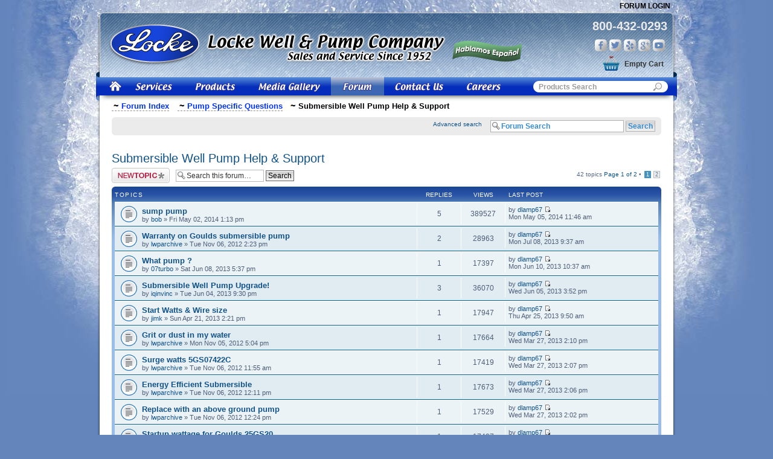

--- FILE ---
content_type: text/html; charset=UTF-8
request_url: https://www.lockewell.com/forum/viewforum.php?f=24
body_size: 44085
content:

<!DOCTYPE html PUBLIC "-//W3C//DTD XHTML 1.0 Strict//EN" "http://www.w3.org/TR/xhtml1/DTD/xhtml1-strict.dtd">
 
<html xmlns="http://www.w3.org/1999/xhtml" dir="ltr" lang="en-gb" xml:lang="en-gb">
<head>
<meta http-equiv="content-type" content="text/html; charset=UTF-8" />
<meta http-equiv="content-style-type" content="text/css" />
<meta http-equiv="content-language" content="en-gb" />
<meta http-equiv="imagetoolbar" content="no" />
<meta name="resource-type" content="document" />
<meta name="distribution" content="global" />
<meta name="robots" content="index, follow" />


<title>Submersible Well Pump Help &amp; Support Forum : Locke Well &amp; Pump Company</title>
<meta name="description" content="Submersible Well Pump Help &amp; Support - Support forum for submersible pump operations, specifications, and their parts." />








<script type="text/javascript">
// <![CDATA[
	var jump_page = 'Enter the page number you wish to go to:';
	var on_page = '1';
	var per_page = '25';
	var base_url = './viewforum.php?f=24&amp;sid=5bcf9ed9601a8d6e2d0f4b8112f13eb6';
	var style_cookie = 'phpBBstyle';
	var style_cookie_settings = '; path=/; domain=lockewell.com';
	var onload_functions = new Array();
	var onunload_functions = new Array();

	

	/**
	* Find a member
	*/
	function find_username(url)
	{
		popup(url, 760, 570, '_usersearch');
		return false;
	}

	/**
	* New function for handling multiple calls to window.onload and window.unload by pentapenguin
	*/
	window.onload = function()
	{
		for (var i = 0; i < onload_functions.length; i++)
		{
			eval(onload_functions[i]);
		}
	};

	window.onunload = function()
	{
		for (var i = 0; i < onunload_functions.length; i++)
		{
			eval(onunload_functions[i]);
		}
	};

// ]]>
</script>
<script type="text/javascript" src="./styles/prosilver/template/styleswitcher.js"></script>
<script type="text/javascript" src="./styles/prosilver/template/forum_fn.js"></script>


<link rel="stylesheet" type="text/css" href="/includes/templates/locke/css/stylesheet_navigation.css" />

<link href="./styles/prosilver/theme/print.css" rel="stylesheet" type="text/css" media="print" title="printonly" />
<link href="./style.php?id=3&amp;lang=en&amp;sid=5bcf9ed9601a8d6e2d0f4b8112f13eb6" rel="stylesheet" type="text/css" media="screen, projection" />

<link href="./styles/prosilver/theme/normal.css" rel="stylesheet" type="text/css" title="A" />
<link href="./styles/prosilver/theme/medium.css" rel="alternate stylesheet" type="text/css" title="A+" />
<link href="./styles/prosilver/theme/large.css" rel="alternate stylesheet" type="text/css" title="A++" />


</head>



<body id="phpbb" class="section-viewforum ltr">

   
<!-- Google tag (gtag.js) -->
<script async src="https://www.googletagmanager.com/gtag/js?id=G-R5YWL3RG6W"></script>
<script>
  window.dataLayer = window.dataLayer || [];
  function gtag(){dataLayer.push(arguments);}
  gtag('js', new Date());
	
  gtag('config', 'UA-4880258-3');
  gtag('config', 'AW-1062751729'); 
  gtag('config', 'G-R5YWL3RG6W');
</script>




<div id="headerWrapper">

<div id="topNav">
<ul><li></li>
<!--<li class="icon-faq"><a href="./faq.php?sid=5bcf9ed9601a8d6e2d0f4b8112f13eb6" title="Frequently Asked Questions">FAQ</a></li>-->
                        
    <li><a href="./ucp.php?mode=login&amp;sid=5bcf9ed9601a8d6e2d0f4b8112f13eb6" title="Forum Login" accesskey="x">Forum Login</a></li>
    
</ul>
</div>

<div id="logoWrapper">
    <div id="logo"><a href="https://www.lockewell.com/"><img src="/includes/templates/locke/images/logo.png" alt="Locke Well &amp; Pump" title=" Locke Well &amp; Pump" /></a>    
    </div>
    <div id="espanol"></div>
    <div id="header-right">
    	<a class="phone" href="tel:8004320293">800-432-0293</a>
        <div id="social">
            <a href="https://www.facebook.com/lockewell" target="_blank" class="fb">Facebook</a>
            <a href="http://twitter.com/lockewell" target="_blank" class="tw">Twitter</a>
            <a href="http://www.yelp.com/biz/locke-well-and-pump-company-orlando" target="_blank" class="yp">Yelp</a>
            <a href="https://plus.google.com/107861280692634991797/about" target="_blank" class="gp">Google Plus</a>
            <a href="http://www.youtube.com/lockewell" target="_blank" class="yt">You Tube</a>
        </div>
    	<br />
        

    
    
            
              <div id="cart-top">Empty&nbsp;Cart</div>	
            
            
 
  
    </div>
  


</div>

<div id="navigation">
<ul>
	<li><a href="https://www.lockewell.com" class="home">&nbsp;</a></li>
 	<li><a href="https://www.lockewell.com/index.php?main_page=pump_service" class="services">&nbsp;</a></li>
    <li><a href="https://www.lockewell.com/index.php?main_page=index&amp;cPath=1" class="products">&nbsp;</a></li>
    <li><a href="https://www.lockewell.com/index.php?main_page=media_gallery" class="gallery">&nbsp;</a></li>
    <li><a href="https://www.lockewell.com/forum/" class="aforum">&nbsp;</a></li>
    <li><a href="https://www.lockewell.com/index.php?main_page=contact_us" class="contact">&nbsp;</a></li>
    <!--<li><a href="https://www.lockewell.com/index.php?main_page=links" class="links">&nbsp;</a></li>-->
    <li><a href="https://www.lockewell.com/index.php?main_page=careers" class="careers">&nbsp;</a></li>
    
</ul>
<div class="search"><form action="https://www.lockewell.com/index.php?main_page=advanced_search_result" method="get"><fieldset><input type="hidden" name="main_page" value="advanced_search_result" /><input type="hidden" name="search_in_description" value="1" /><input type="text" name="keyword" class="box" size="6" maxlength="40" value="Products Search" onfocus="if (this.value == 'Products Search') this.value = '';" onblur="if (this.value == '') this.value = 'Products Search';" /><input type="image" src="../includes/templates/locke/images/nav-form-btn.gif" class="box-btn" value="Search" /></fieldset></form></div>

</div>
<div id="nav-shadow"></div>
</div>

<div id="bodyShadow">

<div id="wrap">
	<a id="top" name="top" accesskey="t"></a>
	            
           

		
			<div id="search-box" style="display:none;">
				<form action="./search.php?sid=5bcf9ed9601a8d6e2d0f4b8112f13eb6" method="get" id="search">
				<fieldset>
					<input name="keywords" id="keywords" type="text" maxlength="128" title="Search for keywords" class="inputbox search" value="Forum Search" onclick="if(this.value=='Forum Search')this.value='';" onblur="if(this.value=='')this.value='Forum Search';" />
					<input class="button2" value="Search" type="submit" /><br />
					<a href="./search.php?sid=5bcf9ed9601a8d6e2d0f4b8112f13eb6" title="View the advanced search options">Advanced search</a> <input type="hidden" name="sid" value="5bcf9ed9601a8d6e2d0f4b8112f13eb6" />

				</fieldset>
				</form>
			</div>
		


	
	<div id="page-body">
    <a id="start_here" name="start_here"></a>
     <ul class="BreadCrumbs">
     
                    <li><a  href="https://www.lockewell.com/forum/" accesskey="h"><span>Forum Index</span></a> <a href="./viewforum.php?f=5&amp;sid=5bcf9ed9601a8d6e2d0f4b8112f13eb6"><span>Pump Specific Questions</span></a><a class="current" href="./viewforum.php?f=24&amp;sid=5bcf9ed9601a8d6e2d0f4b8112f13eb6"><span>Submersible Well Pump Help &amp; Support</span></a></li>
      </ul>
      
    <ul class="linklist navlinks"><li></li>
                    <!--<li class="rightside"><a href="#" onclick="fontsizeup(); return false;" onkeypress="return fontsizeup(event);" class="fontsize" title="Change font size">Change font size</a></li>-->
    
                    
                </ul>
            <br />
    
    
    
    
        <div class="navbar">
        
        
                <div class="inner"><span class="corners-top"><span></span></span>
    
               
    
                
    
                <ul class="linklist rightside">
                <!--<li class="icon-search"><a href="./search.php?sid=5bcf9ed9601a8d6e2d0f4b8112f13eb6" title="View the advanced search options">Search</a></li>-->
                <li class="search-adv"><a href="./search.php?sid=5bcf9ed9601a8d6e2d0f4b8112f13eb6" title="View the advanced search options">Advanced search</a>&nbsp;&nbsp;&nbsp;</li>
                <li id="search-box">                
				<form action="./search.php?sid=5bcf9ed9601a8d6e2d0f4b8112f13eb6" method="get" id="search">
				<fieldset>
					<input name="keywords" id="keywords" type="text" maxlength="128" title="Search for keywords" class="inputbox search" value="Forum Search" onclick="if(this.value=='Forum Search')this.value='';" onblur="if(this.value=='')this.value='Forum Search';" />
					<input class="button2" value="Search" type="submit" />
					 <input type="hidden" name="sid" value="5bcf9ed9601a8d6e2d0f4b8112f13eb6" />

				</fieldset>
				</form>
			</li>
            
                    
                </ul>
    
                              
                 
                <span class="corners-bottom"><span></span></span>
                </div>
            </div>
            <br />
          
           
		
<h2><a href="./viewforum.php?f=24&amp;sid=5bcf9ed9601a8d6e2d0f4b8112f13eb6">Submersible Well Pump Help &amp; Support</a></h2>


	
		<div class="pagination">
        	42 topics <a href="#" onclick="jumpto(); return false;" title="Click to jump to page…">Page <strong>1</strong> of <strong>2</strong></a> &bull; <span><strong>1</strong><span class="page-sep">, </span><a href="./viewforum.php?f=24&amp;sid=5bcf9ed9601a8d6e2d0f4b8112f13eb6&amp;start=25">2</a></span>
		</div>
	
<div>
	<!-- NOTE: remove the style="display: none" when you want to have the forum description on the forum body --><div style="display: none !important;">Support forum for submersible pump operations, specifications, and their parts.<br /></div>
</div>

	<div class="topic-actions" >

	
		<div class="buttons">
			<div class="post-icon" title="Post a new topic"><a href="./posting.php?mode=post&amp;f=24&amp;sid=5bcf9ed9601a8d6e2d0f4b8112f13eb6"><span></span>Post a new topic</a></div>
		</div>
	
		<div class="search-box">
			<form method="get" id="forum-search" action="./search.php?sid=5bcf9ed9601a8d6e2d0f4b8112f13eb6">
			<fieldset>
				<input class="inputbox search tiny" type="text" name="keywords" id="search_keywords" size="20" value="Search this forum…" onclick="if (this.value == 'Search this forum…') this.value = '';" onblur="if (this.value == '') this.value = 'Search this forum…';" />
				<input class="button2" type="submit" value="Search" />
				<input type="hidden" name="fid[0]" value="24" />
<input type="hidden" name="sid" value="5bcf9ed9601a8d6e2d0f4b8112f13eb6" />

			</fieldset>
			</form>
		</div>
	
    
     <div style="float:right; padding-top:5px;">
        
        <ul class="linklist"><li></li>
                    
        </ul>
        </div>

	</div>

		<div class="forumbg">
		<div class="inner"><span class="corners-top"><span></span></span>
		<ul class="topiclist">
			<li class="header">
				<dl class="icon">
					<dt>Topics</dt>
					<dd class="posts">Replies</dd>
					<dd class="views">Views</dd>
					<dd class="lastpost"><span>Last post</span></dd>
				</dl>
			</li>
		</ul>
		<ul class="topiclist topics">
	

		<li class="row bg1">
			<dl class="icon" style="background-image: url(./styles/prosilver/imageset/topic_read.gif); background-repeat: no-repeat;">
				<dt title="No unread posts"><a href="./viewtopic.php?f=24&amp;t=438&amp;sid=5bcf9ed9601a8d6e2d0f4b8112f13eb6" class="topictitle">sump pump</a>
					<br />
					by <a href="./memberlist.php?mode=viewprofile&amp;u=139&amp;sid=5bcf9ed9601a8d6e2d0f4b8112f13eb6">bob</a> &raquo; Fri May 02, 2014 1:13 pm
				</dt>
				<dd class="posts">5 <dfn>Replies</dfn></dd>
				<dd class="views">389527 <dfn>Views</dfn></dd>
				<dd class="lastpost"><span><dfn>Last post </dfn>by <a href="./memberlist.php?mode=viewprofile&amp;u=55&amp;sid=5bcf9ed9601a8d6e2d0f4b8112f13eb6">dlamp67</a>
					<a href="./viewtopic.php?f=24&amp;t=438&amp;p=873&amp;sid=5bcf9ed9601a8d6e2d0f4b8112f13eb6#p873"><img src="./styles/prosilver/imageset/icon_topic_latest.gif" width="11" height="9" alt="View the latest post" title="View the latest post" /></a> <br />Mon May 05, 2014 11:46 am</span>
				</dd>
			</dl>
		</li>

	

		<li class="row bg2">
			<dl class="icon" style="background-image: url(./styles/prosilver/imageset/topic_read.gif); background-repeat: no-repeat;">
				<dt title="No unread posts"><a href="./viewtopic.php?f=24&amp;t=95&amp;sid=5bcf9ed9601a8d6e2d0f4b8112f13eb6" class="topictitle">Warranty on Goulds submersible pump</a>
					<br />
					by <a href="./memberlist.php?mode=viewprofile&amp;u=90&amp;sid=5bcf9ed9601a8d6e2d0f4b8112f13eb6">lwparchive</a> &raquo; Tue Nov 06, 2012 2:23 pm
				</dt>
				<dd class="posts">2 <dfn>Replies</dfn></dd>
				<dd class="views">28963 <dfn>Views</dfn></dd>
				<dd class="lastpost"><span><dfn>Last post </dfn>by <a href="./memberlist.php?mode=viewprofile&amp;u=55&amp;sid=5bcf9ed9601a8d6e2d0f4b8112f13eb6">dlamp67</a>
					<a href="./viewtopic.php?f=24&amp;t=95&amp;p=828&amp;sid=5bcf9ed9601a8d6e2d0f4b8112f13eb6#p828"><img src="./styles/prosilver/imageset/icon_topic_latest.gif" width="11" height="9" alt="View the latest post" title="View the latest post" /></a> <br />Mon Jul 08, 2013 9:37 am</span>
				</dd>
			</dl>
		</li>

	

		<li class="row bg1">
			<dl class="icon" style="background-image: url(./styles/prosilver/imageset/topic_read.gif); background-repeat: no-repeat;">
				<dt title="No unread posts"><a href="./viewtopic.php?f=24&amp;t=432&amp;sid=5bcf9ed9601a8d6e2d0f4b8112f13eb6" class="topictitle">What pump ?</a>
					<br />
					by <a href="./memberlist.php?mode=viewprofile&amp;u=107&amp;sid=5bcf9ed9601a8d6e2d0f4b8112f13eb6">07turbo</a> &raquo; Sat Jun 08, 2013 5:37 pm
				</dt>
				<dd class="posts">1 <dfn>Replies</dfn></dd>
				<dd class="views">17397 <dfn>Views</dfn></dd>
				<dd class="lastpost"><span><dfn>Last post </dfn>by <a href="./memberlist.php?mode=viewprofile&amp;u=55&amp;sid=5bcf9ed9601a8d6e2d0f4b8112f13eb6">dlamp67</a>
					<a href="./viewtopic.php?f=24&amp;t=432&amp;p=826&amp;sid=5bcf9ed9601a8d6e2d0f4b8112f13eb6#p826"><img src="./styles/prosilver/imageset/icon_topic_latest.gif" width="11" height="9" alt="View the latest post" title="View the latest post" /></a> <br />Mon Jun 10, 2013 10:37 am</span>
				</dd>
			</dl>
		</li>

	

		<li class="row bg2">
			<dl class="icon" style="background-image: url(./styles/prosilver/imageset/topic_read.gif); background-repeat: no-repeat;">
				<dt title="No unread posts"><a href="./viewtopic.php?f=24&amp;t=431&amp;sid=5bcf9ed9601a8d6e2d0f4b8112f13eb6" class="topictitle">Submersible Well Pump Upgrade!</a>
					<br />
					by <a href="./memberlist.php?mode=viewprofile&amp;u=105&amp;sid=5bcf9ed9601a8d6e2d0f4b8112f13eb6">iqinvinc</a> &raquo; Tue Jun 04, 2013 9:30 pm
				</dt>
				<dd class="posts">3 <dfn>Replies</dfn></dd>
				<dd class="views">36070 <dfn>Views</dfn></dd>
				<dd class="lastpost"><span><dfn>Last post </dfn>by <a href="./memberlist.php?mode=viewprofile&amp;u=55&amp;sid=5bcf9ed9601a8d6e2d0f4b8112f13eb6">dlamp67</a>
					<a href="./viewtopic.php?f=24&amp;t=431&amp;p=824&amp;sid=5bcf9ed9601a8d6e2d0f4b8112f13eb6#p824"><img src="./styles/prosilver/imageset/icon_topic_latest.gif" width="11" height="9" alt="View the latest post" title="View the latest post" /></a> <br />Wed Jun 05, 2013 3:52 pm</span>
				</dd>
			</dl>
		</li>

	

		<li class="row bg1">
			<dl class="icon" style="background-image: url(./styles/prosilver/imageset/topic_read.gif); background-repeat: no-repeat;">
				<dt title="No unread posts"><a href="./viewtopic.php?f=24&amp;t=426&amp;sid=5bcf9ed9601a8d6e2d0f4b8112f13eb6" class="topictitle">Start Watts &amp; Wire size</a>
					<br />
					by <a href="./memberlist.php?mode=viewprofile&amp;u=98&amp;sid=5bcf9ed9601a8d6e2d0f4b8112f13eb6">jimk</a> &raquo; Sun Apr 21, 2013 2:21 pm
				</dt>
				<dd class="posts">1 <dfn>Replies</dfn></dd>
				<dd class="views">17947 <dfn>Views</dfn></dd>
				<dd class="lastpost"><span><dfn>Last post </dfn>by <a href="./memberlist.php?mode=viewprofile&amp;u=55&amp;sid=5bcf9ed9601a8d6e2d0f4b8112f13eb6">dlamp67</a>
					<a href="./viewtopic.php?f=24&amp;t=426&amp;p=806&amp;sid=5bcf9ed9601a8d6e2d0f4b8112f13eb6#p806"><img src="./styles/prosilver/imageset/icon_topic_latest.gif" width="11" height="9" alt="View the latest post" title="View the latest post" /></a> <br />Thu Apr 25, 2013 9:50 am</span>
				</dd>
			</dl>
		</li>

	

		<li class="row bg2">
			<dl class="icon" style="background-image: url(./styles/prosilver/imageset/topic_read.gif); background-repeat: no-repeat;">
				<dt title="No unread posts"><a href="./viewtopic.php?f=24&amp;t=32&amp;sid=5bcf9ed9601a8d6e2d0f4b8112f13eb6" class="topictitle">Grit or dust in my water</a>
					<br />
					by <a href="./memberlist.php?mode=viewprofile&amp;u=90&amp;sid=5bcf9ed9601a8d6e2d0f4b8112f13eb6">lwparchive</a> &raquo; Mon Nov 05, 2012 5:04 pm
				</dt>
				<dd class="posts">1 <dfn>Replies</dfn></dd>
				<dd class="views">17664 <dfn>Views</dfn></dd>
				<dd class="lastpost"><span><dfn>Last post </dfn>by <a href="./memberlist.php?mode=viewprofile&amp;u=55&amp;sid=5bcf9ed9601a8d6e2d0f4b8112f13eb6">dlamp67</a>
					<a href="./viewtopic.php?f=24&amp;t=32&amp;p=666&amp;sid=5bcf9ed9601a8d6e2d0f4b8112f13eb6#p666"><img src="./styles/prosilver/imageset/icon_topic_latest.gif" width="11" height="9" alt="View the latest post" title="View the latest post" /></a> <br />Wed Mar 27, 2013 2:10 pm</span>
				</dd>
			</dl>
		</li>

	

		<li class="row bg1">
			<dl class="icon" style="background-image: url(./styles/prosilver/imageset/topic_read.gif); background-repeat: no-repeat;">
				<dt title="No unread posts"><a href="./viewtopic.php?f=24&amp;t=73&amp;sid=5bcf9ed9601a8d6e2d0f4b8112f13eb6" class="topictitle">Surge watts 5GS07422C</a>
					<br />
					by <a href="./memberlist.php?mode=viewprofile&amp;u=90&amp;sid=5bcf9ed9601a8d6e2d0f4b8112f13eb6">lwparchive</a> &raquo; Tue Nov 06, 2012 11:55 am
				</dt>
				<dd class="posts">1 <dfn>Replies</dfn></dd>
				<dd class="views">17419 <dfn>Views</dfn></dd>
				<dd class="lastpost"><span><dfn>Last post </dfn>by <a href="./memberlist.php?mode=viewprofile&amp;u=55&amp;sid=5bcf9ed9601a8d6e2d0f4b8112f13eb6">dlamp67</a>
					<a href="./viewtopic.php?f=24&amp;t=73&amp;p=665&amp;sid=5bcf9ed9601a8d6e2d0f4b8112f13eb6#p665"><img src="./styles/prosilver/imageset/icon_topic_latest.gif" width="11" height="9" alt="View the latest post" title="View the latest post" /></a> <br />Wed Mar 27, 2013 2:07 pm</span>
				</dd>
			</dl>
		</li>

	

		<li class="row bg2">
			<dl class="icon" style="background-image: url(./styles/prosilver/imageset/topic_read.gif); background-repeat: no-repeat;">
				<dt title="No unread posts"><a href="./viewtopic.php?f=24&amp;t=83&amp;sid=5bcf9ed9601a8d6e2d0f4b8112f13eb6" class="topictitle">Energy Efficient Submersible</a>
					<br />
					by <a href="./memberlist.php?mode=viewprofile&amp;u=90&amp;sid=5bcf9ed9601a8d6e2d0f4b8112f13eb6">lwparchive</a> &raquo; Tue Nov 06, 2012 12:11 pm
				</dt>
				<dd class="posts">1 <dfn>Replies</dfn></dd>
				<dd class="views">17673 <dfn>Views</dfn></dd>
				<dd class="lastpost"><span><dfn>Last post </dfn>by <a href="./memberlist.php?mode=viewprofile&amp;u=55&amp;sid=5bcf9ed9601a8d6e2d0f4b8112f13eb6">dlamp67</a>
					<a href="./viewtopic.php?f=24&amp;t=83&amp;p=664&amp;sid=5bcf9ed9601a8d6e2d0f4b8112f13eb6#p664"><img src="./styles/prosilver/imageset/icon_topic_latest.gif" width="11" height="9" alt="View the latest post" title="View the latest post" /></a> <br />Wed Mar 27, 2013 2:06 pm</span>
				</dd>
			</dl>
		</li>

	

		<li class="row bg1">
			<dl class="icon" style="background-image: url(./styles/prosilver/imageset/topic_read.gif); background-repeat: no-repeat;">
				<dt title="No unread posts"><a href="./viewtopic.php?f=24&amp;t=92&amp;sid=5bcf9ed9601a8d6e2d0f4b8112f13eb6" class="topictitle">Replace with an above ground pump</a>
					<br />
					by <a href="./memberlist.php?mode=viewprofile&amp;u=90&amp;sid=5bcf9ed9601a8d6e2d0f4b8112f13eb6">lwparchive</a> &raquo; Tue Nov 06, 2012 12:24 pm
				</dt>
				<dd class="posts">1 <dfn>Replies</dfn></dd>
				<dd class="views">17529 <dfn>Views</dfn></dd>
				<dd class="lastpost"><span><dfn>Last post </dfn>by <a href="./memberlist.php?mode=viewprofile&amp;u=55&amp;sid=5bcf9ed9601a8d6e2d0f4b8112f13eb6">dlamp67</a>
					<a href="./viewtopic.php?f=24&amp;t=92&amp;p=663&amp;sid=5bcf9ed9601a8d6e2d0f4b8112f13eb6#p663"><img src="./styles/prosilver/imageset/icon_topic_latest.gif" width="11" height="9" alt="View the latest post" title="View the latest post" /></a> <br />Wed Mar 27, 2013 2:02 pm</span>
				</dd>
			</dl>
		</li>

	

		<li class="row bg2">
			<dl class="icon" style="background-image: url(./styles/prosilver/imageset/topic_read.gif); background-repeat: no-repeat;">
				<dt title="No unread posts"><a href="./viewtopic.php?f=24&amp;t=93&amp;sid=5bcf9ed9601a8d6e2d0f4b8112f13eb6" class="topictitle">Startup wattage for Goulds 25GS20</a>
					<br />
					by <a href="./memberlist.php?mode=viewprofile&amp;u=90&amp;sid=5bcf9ed9601a8d6e2d0f4b8112f13eb6">lwparchive</a> &raquo; Tue Nov 06, 2012 2:18 pm
				</dt>
				<dd class="posts">1 <dfn>Replies</dfn></dd>
				<dd class="views">17497 <dfn>Views</dfn></dd>
				<dd class="lastpost"><span><dfn>Last post </dfn>by <a href="./memberlist.php?mode=viewprofile&amp;u=55&amp;sid=5bcf9ed9601a8d6e2d0f4b8112f13eb6">dlamp67</a>
					<a href="./viewtopic.php?f=24&amp;t=93&amp;p=662&amp;sid=5bcf9ed9601a8d6e2d0f4b8112f13eb6#p662"><img src="./styles/prosilver/imageset/icon_topic_latest.gif" width="11" height="9" alt="View the latest post" title="View the latest post" /></a> <br />Wed Mar 27, 2013 2:01 pm</span>
				</dd>
			</dl>
		</li>

	

		<li class="row bg1">
			<dl class="icon" style="background-image: url(./styles/prosilver/imageset/topic_read.gif); background-repeat: no-repeat;">
				<dt title="No unread posts"><a href="./viewtopic.php?f=24&amp;t=94&amp;sid=5bcf9ed9601a8d6e2d0f4b8112f13eb6" class="topictitle">Submersible pump for 2&quot; Well</a>
					<br />
					by <a href="./memberlist.php?mode=viewprofile&amp;u=90&amp;sid=5bcf9ed9601a8d6e2d0f4b8112f13eb6">lwparchive</a> &raquo; Tue Nov 06, 2012 2:20 pm
				</dt>
				<dd class="posts">1 <dfn>Replies</dfn></dd>
				<dd class="views">17330 <dfn>Views</dfn></dd>
				<dd class="lastpost"><span><dfn>Last post </dfn>by <a href="./memberlist.php?mode=viewprofile&amp;u=55&amp;sid=5bcf9ed9601a8d6e2d0f4b8112f13eb6">dlamp67</a>
					<a href="./viewtopic.php?f=24&amp;t=94&amp;p=661&amp;sid=5bcf9ed9601a8d6e2d0f4b8112f13eb6#p661"><img src="./styles/prosilver/imageset/icon_topic_latest.gif" width="11" height="9" alt="View the latest post" title="View the latest post" /></a> <br />Wed Mar 27, 2013 1:51 pm</span>
				</dd>
			</dl>
		</li>

	

		<li class="row bg2">
			<dl class="icon" style="background-image: url(./styles/prosilver/imageset/topic_read.gif); background-repeat: no-repeat;">
				<dt title="No unread posts"><a href="./viewtopic.php?f=24&amp;t=97&amp;sid=5bcf9ed9601a8d6e2d0f4b8112f13eb6" class="topictitle">Pressure switch for submersible</a>
					<br />
					by <a href="./memberlist.php?mode=viewprofile&amp;u=90&amp;sid=5bcf9ed9601a8d6e2d0f4b8112f13eb6">lwparchive</a> &raquo; Tue Nov 06, 2012 2:26 pm
				</dt>
				<dd class="posts">1 <dfn>Replies</dfn></dd>
				<dd class="views">17668 <dfn>Views</dfn></dd>
				<dd class="lastpost"><span><dfn>Last post </dfn>by <a href="./memberlist.php?mode=viewprofile&amp;u=55&amp;sid=5bcf9ed9601a8d6e2d0f4b8112f13eb6">dlamp67</a>
					<a href="./viewtopic.php?f=24&amp;t=97&amp;p=659&amp;sid=5bcf9ed9601a8d6e2d0f4b8112f13eb6#p659"><img src="./styles/prosilver/imageset/icon_topic_latest.gif" width="11" height="9" alt="View the latest post" title="View the latest post" /></a> <br />Wed Mar 27, 2013 1:49 pm</span>
				</dd>
			</dl>
		</li>

	

		<li class="row bg1">
			<dl class="icon" style="background-image: url(./styles/prosilver/imageset/topic_read.gif); background-repeat: no-repeat;">
				<dt title="No unread posts"><a href="./viewtopic.php?f=24&amp;t=102&amp;sid=5bcf9ed9601a8d6e2d0f4b8112f13eb6" class="topictitle">12 volt submersible pump</a>
					<br />
					by <a href="./memberlist.php?mode=viewprofile&amp;u=90&amp;sid=5bcf9ed9601a8d6e2d0f4b8112f13eb6">lwparchive</a> &raquo; Tue Nov 06, 2012 2:37 pm
				</dt>
				<dd class="posts">1 <dfn>Replies</dfn></dd>
				<dd class="views">17380 <dfn>Views</dfn></dd>
				<dd class="lastpost"><span><dfn>Last post </dfn>by <a href="./memberlist.php?mode=viewprofile&amp;u=55&amp;sid=5bcf9ed9601a8d6e2d0f4b8112f13eb6">dlamp67</a>
					<a href="./viewtopic.php?f=24&amp;t=102&amp;p=658&amp;sid=5bcf9ed9601a8d6e2d0f4b8112f13eb6#p658"><img src="./styles/prosilver/imageset/icon_topic_latest.gif" width="11" height="9" alt="View the latest post" title="View the latest post" /></a> <br />Wed Mar 27, 2013 1:45 pm</span>
				</dd>
			</dl>
		</li>

	

		<li class="row bg2">
			<dl class="icon" style="background-image: url(./styles/prosilver/imageset/topic_read.gif); background-repeat: no-repeat;">
				<dt title="No unread posts"><a href="./viewtopic.php?f=24&amp;t=119&amp;sid=5bcf9ed9601a8d6e2d0f4b8112f13eb6" class="topictitle">Replaing a 3/4 HP for irrigation</a>
					<br />
					by <a href="./memberlist.php?mode=viewprofile&amp;u=90&amp;sid=5bcf9ed9601a8d6e2d0f4b8112f13eb6">lwparchive</a> &raquo; Tue Nov 06, 2012 2:57 pm
				</dt>
				<dd class="posts">1 <dfn>Replies</dfn></dd>
				<dd class="views">16825 <dfn>Views</dfn></dd>
				<dd class="lastpost"><span><dfn>Last post </dfn>by <a href="./memberlist.php?mode=viewprofile&amp;u=55&amp;sid=5bcf9ed9601a8d6e2d0f4b8112f13eb6">dlamp67</a>
					<a href="./viewtopic.php?f=24&amp;t=119&amp;p=657&amp;sid=5bcf9ed9601a8d6e2d0f4b8112f13eb6#p657"><img src="./styles/prosilver/imageset/icon_topic_latest.gif" width="11" height="9" alt="View the latest post" title="View the latest post" /></a> <br />Wed Mar 27, 2013 1:44 pm</span>
				</dd>
			</dl>
		</li>

	

		<li class="row bg1">
			<dl class="icon" style="background-image: url(./styles/prosilver/imageset/topic_read.gif); background-repeat: no-repeat;">
				<dt title="No unread posts"><a href="./viewtopic.php?f=24&amp;t=121&amp;sid=5bcf9ed9601a8d6e2d0f4b8112f13eb6" class="topictitle">Use a submersible in a 3&quot; well</a>
					<br />
					by <a href="./memberlist.php?mode=viewprofile&amp;u=90&amp;sid=5bcf9ed9601a8d6e2d0f4b8112f13eb6">lwparchive</a> &raquo; Tue Nov 06, 2012 2:59 pm
				</dt>
				<dd class="posts">1 <dfn>Replies</dfn></dd>
				<dd class="views">17314 <dfn>Views</dfn></dd>
				<dd class="lastpost"><span><dfn>Last post </dfn>by <a href="./memberlist.php?mode=viewprofile&amp;u=55&amp;sid=5bcf9ed9601a8d6e2d0f4b8112f13eb6">dlamp67</a>
					<a href="./viewtopic.php?f=24&amp;t=121&amp;p=656&amp;sid=5bcf9ed9601a8d6e2d0f4b8112f13eb6#p656"><img src="./styles/prosilver/imageset/icon_topic_latest.gif" width="11" height="9" alt="View the latest post" title="View the latest post" /></a> <br />Wed Mar 27, 2013 1:42 pm</span>
				</dd>
			</dl>
		</li>

	

		<li class="row bg2">
			<dl class="icon" style="background-image: url(./styles/prosilver/imageset/topic_read.gif); background-repeat: no-repeat;">
				<dt title="No unread posts"><a href="./viewtopic.php?f=24&amp;t=122&amp;sid=5bcf9ed9601a8d6e2d0f4b8112f13eb6" class="topictitle">Direct replacement for an older submersible</a>
					<br />
					by <a href="./memberlist.php?mode=viewprofile&amp;u=90&amp;sid=5bcf9ed9601a8d6e2d0f4b8112f13eb6">lwparchive</a> &raquo; Tue Nov 06, 2012 3:00 pm
				</dt>
				<dd class="posts">1 <dfn>Replies</dfn></dd>
				<dd class="views">18188 <dfn>Views</dfn></dd>
				<dd class="lastpost"><span><dfn>Last post </dfn>by <a href="./memberlist.php?mode=viewprofile&amp;u=55&amp;sid=5bcf9ed9601a8d6e2d0f4b8112f13eb6">dlamp67</a>
					<a href="./viewtopic.php?f=24&amp;t=122&amp;p=655&amp;sid=5bcf9ed9601a8d6e2d0f4b8112f13eb6#p655"><img src="./styles/prosilver/imageset/icon_topic_latest.gif" width="11" height="9" alt="View the latest post" title="View the latest post" /></a> <br />Wed Mar 27, 2013 1:41 pm</span>
				</dd>
			</dl>
		</li>

	

		<li class="row bg1">
			<dl class="icon" style="background-image: url(./styles/prosilver/imageset/topic_read.gif); background-repeat: no-repeat;">
				<dt title="No unread posts"><a href="./viewtopic.php?f=24&amp;t=124&amp;sid=5bcf9ed9601a8d6e2d0f4b8112f13eb6" class="topictitle">Replacing a 7GS15422C</a>
					<br />
					by <a href="./memberlist.php?mode=viewprofile&amp;u=90&amp;sid=5bcf9ed9601a8d6e2d0f4b8112f13eb6">lwparchive</a> &raquo; Tue Nov 06, 2012 3:01 pm
				</dt>
				<dd class="posts">1 <dfn>Replies</dfn></dd>
				<dd class="views">17046 <dfn>Views</dfn></dd>
				<dd class="lastpost"><span><dfn>Last post </dfn>by <a href="./memberlist.php?mode=viewprofile&amp;u=55&amp;sid=5bcf9ed9601a8d6e2d0f4b8112f13eb6">dlamp67</a>
					<a href="./viewtopic.php?f=24&amp;t=124&amp;p=654&amp;sid=5bcf9ed9601a8d6e2d0f4b8112f13eb6#p654"><img src="./styles/prosilver/imageset/icon_topic_latest.gif" width="11" height="9" alt="View the latest post" title="View the latest post" /></a> <br />Wed Mar 27, 2013 1:40 pm</span>
				</dd>
			</dl>
		</li>

	

		<li class="row bg2">
			<dl class="icon" style="background-image: url(./styles/prosilver/imageset/topic_read.gif); background-repeat: no-repeat;">
				<dt title="No unread posts"><a href="./viewtopic.php?f=24&amp;t=125&amp;sid=5bcf9ed9601a8d6e2d0f4b8112f13eb6" class="topictitle">Low water shutoff</a>
					<br />
					by <a href="./memberlist.php?mode=viewprofile&amp;u=90&amp;sid=5bcf9ed9601a8d6e2d0f4b8112f13eb6">lwparchive</a> &raquo; Tue Nov 06, 2012 3:02 pm
				</dt>
				<dd class="posts">1 <dfn>Replies</dfn></dd>
				<dd class="views">17507 <dfn>Views</dfn></dd>
				<dd class="lastpost"><span><dfn>Last post </dfn>by <a href="./memberlist.php?mode=viewprofile&amp;u=55&amp;sid=5bcf9ed9601a8d6e2d0f4b8112f13eb6">dlamp67</a>
					<a href="./viewtopic.php?f=24&amp;t=125&amp;p=653&amp;sid=5bcf9ed9601a8d6e2d0f4b8112f13eb6#p653"><img src="./styles/prosilver/imageset/icon_topic_latest.gif" width="11" height="9" alt="View the latest post" title="View the latest post" /></a> <br />Wed Mar 27, 2013 12:18 pm</span>
				</dd>
			</dl>
		</li>

	

		<li class="row bg1">
			<dl class="icon" style="background-image: url(./styles/prosilver/imageset/topic_read.gif); background-repeat: no-repeat;">
				<dt title="No unread posts"><a href="./viewtopic.php?f=24&amp;t=128&amp;sid=5bcf9ed9601a8d6e2d0f4b8112f13eb6" class="topictitle">Wire size for Goulds 18GS</a>
					<br />
					by <a href="./memberlist.php?mode=viewprofile&amp;u=90&amp;sid=5bcf9ed9601a8d6e2d0f4b8112f13eb6">lwparchive</a> &raquo; Tue Nov 06, 2012 3:04 pm
				</dt>
				<dd class="posts">1 <dfn>Replies</dfn></dd>
				<dd class="views">17246 <dfn>Views</dfn></dd>
				<dd class="lastpost"><span><dfn>Last post </dfn>by <a href="./memberlist.php?mode=viewprofile&amp;u=55&amp;sid=5bcf9ed9601a8d6e2d0f4b8112f13eb6">dlamp67</a>
					<a href="./viewtopic.php?f=24&amp;t=128&amp;p=652&amp;sid=5bcf9ed9601a8d6e2d0f4b8112f13eb6#p652"><img src="./styles/prosilver/imageset/icon_topic_latest.gif" width="11" height="9" alt="View the latest post" title="View the latest post" /></a> <br />Wed Mar 27, 2013 12:17 pm</span>
				</dd>
			</dl>
		</li>

	

		<li class="row bg2">
			<dl class="icon" style="background-image: url(./styles/prosilver/imageset/topic_read.gif); background-repeat: no-repeat;">
				<dt title="No unread posts"><a href="./viewtopic.php?f=24&amp;t=150&amp;sid=5bcf9ed9601a8d6e2d0f4b8112f13eb6" class="topictitle">3&quot; Submersible</a>
					<br />
					by <a href="./memberlist.php?mode=viewprofile&amp;u=90&amp;sid=5bcf9ed9601a8d6e2d0f4b8112f13eb6">lwparchive</a> &raquo; Tue Nov 06, 2012 3:48 pm
				</dt>
				<dd class="posts">1 <dfn>Replies</dfn></dd>
				<dd class="views">17407 <dfn>Views</dfn></dd>
				<dd class="lastpost"><span><dfn>Last post </dfn>by <a href="./memberlist.php?mode=viewprofile&amp;u=55&amp;sid=5bcf9ed9601a8d6e2d0f4b8112f13eb6">dlamp67</a>
					<a href="./viewtopic.php?f=24&amp;t=150&amp;p=651&amp;sid=5bcf9ed9601a8d6e2d0f4b8112f13eb6#p651"><img src="./styles/prosilver/imageset/icon_topic_latest.gif" width="11" height="9" alt="View the latest post" title="View the latest post" /></a> <br />Wed Mar 27, 2013 12:16 pm</span>
				</dd>
			</dl>
		</li>

	

		<li class="row bg1">
			<dl class="icon" style="background-image: url(./styles/prosilver/imageset/topic_read.gif); background-repeat: no-repeat;">
				<dt title="No unread posts"><a href="./viewtopic.php?f=24&amp;t=151&amp;sid=5bcf9ed9601a8d6e2d0f4b8112f13eb6" class="topictitle">Franklin control box</a>
					<br />
					by <a href="./memberlist.php?mode=viewprofile&amp;u=90&amp;sid=5bcf9ed9601a8d6e2d0f4b8112f13eb6">lwparchive</a> &raquo; Tue Nov 06, 2012 3:49 pm
				</dt>
				<dd class="posts">1 <dfn>Replies</dfn></dd>
				<dd class="views">17393 <dfn>Views</dfn></dd>
				<dd class="lastpost"><span><dfn>Last post </dfn>by <a href="./memberlist.php?mode=viewprofile&amp;u=55&amp;sid=5bcf9ed9601a8d6e2d0f4b8112f13eb6">dlamp67</a>
					<a href="./viewtopic.php?f=24&amp;t=151&amp;p=650&amp;sid=5bcf9ed9601a8d6e2d0f4b8112f13eb6#p650"><img src="./styles/prosilver/imageset/icon_topic_latest.gif" width="11" height="9" alt="View the latest post" title="View the latest post" /></a> <br />Wed Mar 27, 2013 12:15 pm</span>
				</dd>
			</dl>
		</li>

	

		<li class="row bg2">
			<dl class="icon" style="background-image: url(./styles/prosilver/imageset/topic_read.gif); background-repeat: no-repeat;">
				<dt title="No unread posts"><a href="./viewtopic.php?f=24&amp;t=167&amp;sid=5bcf9ed9601a8d6e2d0f4b8112f13eb6" class="topictitle">3 phase vs 1 phase pump</a>
					<br />
					by <a href="./memberlist.php?mode=viewprofile&amp;u=90&amp;sid=5bcf9ed9601a8d6e2d0f4b8112f13eb6">lwparchive</a> &raquo; Tue Nov 06, 2012 4:15 pm
				</dt>
				<dd class="posts">1 <dfn>Replies</dfn></dd>
				<dd class="views">17910 <dfn>Views</dfn></dd>
				<dd class="lastpost"><span><dfn>Last post </dfn>by <a href="./memberlist.php?mode=viewprofile&amp;u=55&amp;sid=5bcf9ed9601a8d6e2d0f4b8112f13eb6">dlamp67</a>
					<a href="./viewtopic.php?f=24&amp;t=167&amp;p=649&amp;sid=5bcf9ed9601a8d6e2d0f4b8112f13eb6#p649"><img src="./styles/prosilver/imageset/icon_topic_latest.gif" width="11" height="9" alt="View the latest post" title="View the latest post" /></a> <br />Wed Mar 27, 2013 12:12 pm</span>
				</dd>
			</dl>
		</li>

	

		<li class="row bg1">
			<dl class="icon" style="background-image: url(./styles/prosilver/imageset/topic_read.gif); background-repeat: no-repeat;">
				<dt title="No unread posts"><a href="./viewtopic.php?f=24&amp;t=170&amp;sid=5bcf9ed9601a8d6e2d0f4b8112f13eb6" class="topictitle">Change to constant pressure</a>
					<br />
					by <a href="./memberlist.php?mode=viewprofile&amp;u=90&amp;sid=5bcf9ed9601a8d6e2d0f4b8112f13eb6">lwparchive</a> &raquo; Tue Nov 06, 2012 4:17 pm
				</dt>
				<dd class="posts">1 <dfn>Replies</dfn></dd>
				<dd class="views">19564 <dfn>Views</dfn></dd>
				<dd class="lastpost"><span><dfn>Last post </dfn>by <a href="./memberlist.php?mode=viewprofile&amp;u=55&amp;sid=5bcf9ed9601a8d6e2d0f4b8112f13eb6">dlamp67</a>
					<a href="./viewtopic.php?f=24&amp;t=170&amp;p=648&amp;sid=5bcf9ed9601a8d6e2d0f4b8112f13eb6#p648"><img src="./styles/prosilver/imageset/icon_topic_latest.gif" width="11" height="9" alt="View the latest post" title="View the latest post" /></a> <br />Wed Mar 27, 2013 12:10 pm</span>
				</dd>
			</dl>
		</li>

	

		<li class="row bg2">
			<dl class="icon" style="background-image: url(./styles/prosilver/imageset/topic_read.gif); background-repeat: no-repeat;">
				<dt title="No unread posts"><a href="./viewtopic.php?f=24&amp;t=184&amp;sid=5bcf9ed9601a8d6e2d0f4b8112f13eb6" class="topictitle">Pump turns off real quick</a>
					<br />
					by <a href="./memberlist.php?mode=viewprofile&amp;u=90&amp;sid=5bcf9ed9601a8d6e2d0f4b8112f13eb6">lwparchive</a> &raquo; Tue Nov 06, 2012 4:30 pm
				</dt>
				<dd class="posts">1 <dfn>Replies</dfn></dd>
				<dd class="views">17303 <dfn>Views</dfn></dd>
				<dd class="lastpost"><span><dfn>Last post </dfn>by <a href="./memberlist.php?mode=viewprofile&amp;u=55&amp;sid=5bcf9ed9601a8d6e2d0f4b8112f13eb6">dlamp67</a>
					<a href="./viewtopic.php?f=24&amp;t=184&amp;p=647&amp;sid=5bcf9ed9601a8d6e2d0f4b8112f13eb6#p647"><img src="./styles/prosilver/imageset/icon_topic_latest.gif" width="11" height="9" alt="View the latest post" title="View the latest post" /></a> <br />Wed Mar 27, 2013 12:05 pm</span>
				</dd>
			</dl>
		</li>

	

		<li class="row bg1">
			<dl class="icon" style="background-image: url(./styles/prosilver/imageset/topic_read.gif); background-repeat: no-repeat;">
				<dt title="No unread posts"><a href="./viewtopic.php?f=24&amp;t=185&amp;sid=5bcf9ed9601a8d6e2d0f4b8112f13eb6" class="topictitle">Starting amps for 1 1/2HP submersible</a>
					<br />
					by <a href="./memberlist.php?mode=viewprofile&amp;u=90&amp;sid=5bcf9ed9601a8d6e2d0f4b8112f13eb6">lwparchive</a> &raquo; Tue Nov 06, 2012 4:31 pm
				</dt>
				<dd class="posts">1 <dfn>Replies</dfn></dd>
				<dd class="views">14761 <dfn>Views</dfn></dd>
				<dd class="lastpost"><span><dfn>Last post </dfn>by <a href="./memberlist.php?mode=viewprofile&amp;u=55&amp;sid=5bcf9ed9601a8d6e2d0f4b8112f13eb6">dlamp67</a>
					<a href="./viewtopic.php?f=24&amp;t=185&amp;p=646&amp;sid=5bcf9ed9601a8d6e2d0f4b8112f13eb6#p646"><img src="./styles/prosilver/imageset/icon_topic_latest.gif" width="11" height="9" alt="View the latest post" title="View the latest post" /></a> <br />Wed Mar 27, 2013 12:04 pm</span>
				</dd>
			</dl>
		</li>

	
			</ul>
		<span class="corners-bottom"><span></span></span></div>
	</div>
	
	<form method="post" action="./viewforum.php?f=24&amp;sid=5bcf9ed9601a8d6e2d0f4b8112f13eb6">
		<fieldset class="display-options">
			<a href="./viewforum.php?f=24&amp;sid=5bcf9ed9601a8d6e2d0f4b8112f13eb6&amp;start=25" class="right-box right">Next</a>
			<label>Display topics from previous: <select name="st" id="st"><option value="0" selected="selected">All Topics</option><option value="1">1 day</option><option value="7">7 days</option><option value="14">2 weeks</option><option value="30">1 month</option><option value="90">3 months</option><option value="180">6 months</option><option value="365">1 year</option></select></label>
			<label>Sort by <select name="sk" id="sk"><option value="a">Author</option><option value="t" selected="selected">Post time</option><option value="r">Replies</option><option value="s">Subject</option><option value="v">Views</option></select></label>
			<label><select name="sd" id="sd"><option value="a">Ascending</option><option value="d" selected="selected">Descending</option></select> <input type="submit" name="sort" value="Go" class="button2" /></label>
	
		</fieldset>
	</form>
	<hr />

	<div class="topic-actions">
		
		<div class="buttons">
			<div class="post-icon" title="Post a new topic"><a href="./posting.php?mode=post&amp;f=24&amp;sid=5bcf9ed9601a8d6e2d0f4b8112f13eb6"><span></span>Post a new topic</a></div>
		</div>
		
		<div class="pagination">
			 42 topics &bull;  <a href="#" onclick="jumpto(); return false;" title="Click to jump to page…">Page <strong>1</strong> of <strong>2</strong></a>
			 &bull;  <span><strong>1</strong><span class="page-sep">, </span><a href="./viewforum.php?f=24&amp;sid=5bcf9ed9601a8d6e2d0f4b8112f13eb6&amp;start=25">2</a></span>
		</div>
		
	</div>

	<p></p><p><a href="./index.php?sid=5bcf9ed9601a8d6e2d0f4b8112f13eb6" class="left-box left" accesskey="r">Return to Forum Index</a></p>

	<form method="post" id="jumpbox" action="./viewforum.php?sid=5bcf9ed9601a8d6e2d0f4b8112f13eb6" onsubmit="if(this.f.value == -1){return false;}">

	
		<fieldset class="jumpbox">
	
			<label for="f" accesskey="j">Jump to:</label>
			<select name="f" id="f" onchange="if(this.options[this.selectedIndex].value != -1){ document.forms['jumpbox'].submit() }">
			
				<option value="-1">Select a forum</option>
			<option value="-1">------------------</option>
				<option value="38">Pump Troubleshooting</option>
			
				<option value="33">&nbsp; &nbsp;Well &amp; Water Pump Troubleshooting</option>
			
				<option value="34">&nbsp; &nbsp;Wastewater Pump Troubleshooting</option>
			
				<option value="36">&nbsp; &nbsp;Pump Motor Troubleshooting</option>
			
				<option value="35">&nbsp; &nbsp;Chlorination Troubleshooting</option>
			
				<option value="13">Pump &amp; System Sizing</option>
			
				<option value="14">&nbsp; &nbsp;Well &amp; Water Pump Sizing</option>
			
				<option value="31">&nbsp; &nbsp;Wastewater Pump Sizing</option>
			
				<option value="30">&nbsp; &nbsp;Chlorination System Sizing</option>
			
				<option value="5">Pump Specific Questions</option>
			
				<option value="32">&nbsp; &nbsp;Chlorination Pump Help &amp; Support</option>
			
				<option value="9">&nbsp; &nbsp;Centrifugal Pump Help &amp; Support</option>
			
				<option value="6">&nbsp; &nbsp;Jet Pump Help &amp; Support</option>
			
				<option value="37">&nbsp; &nbsp;Pump Motor Help &amp; Support</option>
			
				<option value="16">&nbsp; &nbsp;Pool Pump Help &amp; Support</option>
			
				<option value="24" selected="selected">&nbsp; &nbsp;Submersible Well Pump Help &amp; Support</option>
			
				<option value="25">&nbsp; &nbsp;Wastewater Pump Help &amp; Support</option>
			
				<option value="27">&nbsp; &nbsp;Vertical Turbine Pump Help &amp; Support</option>
			
			</select>
			<input type="submit" value="Go" class="button2" />
		</fieldset>
	</form>


	<h3>Who is online</h3>
	<p>Users browsing this forum: No registered users and 35 guests</p>

	<h3>Forum permissions</h3>
	<p>You <strong>cannot</strong> post new topics in this forum<br />You <strong>cannot</strong> reply to topics in this forum<br />You <strong>cannot</strong> edit your posts in this forum<br />You <strong>cannot</strong> delete your posts in this forum<br />You <strong>cannot</strong> post attachments in this forum<br /></p>
</div>

<div id="page-footer">

	<div class="navbar" style="margin:0px 20px 0px 20px;">
		<div class="inner"><span class="corners-top"><span></span></span>

		<ul class="linklist">
			<!--<li class="icon-home"><a href="./index.php?sid=5bcf9ed9601a8d6e2d0f4b8112f13eb6" accesskey="h">Forum Index</a></li>-->
				
			<li class="rightside"><a href="./memberlist.php?mode=leaders&amp;sid=5bcf9ed9601a8d6e2d0f4b8112f13eb6">The team</a> &bull; <a href="./ucp.php?mode=delete_cookies&amp;sid=5bcf9ed9601a8d6e2d0f4b8112f13eb6">Delete all board cookies</a> &bull; All times are UTC - 5 hours [ <abbr title="Daylight Saving Time">DST</abbr> ]</li>
		</ul>

		<span class="corners-bottom"><span></span></span></div>
	</div>

	<!--<div class="copyright">Powered by <a href="http://www.phpbb.com/">phpBB</a>&reg; Forum Software &copy; phpBB Group-->
		
	</div>
</div>

</div>

<!-- Wrap End-->

<div id="bodyShadowFooter">

<div id="footer">

<br />
<div id="site-seal">
<span id="ss_img_wrapper_110-55_image_en"></a></span>

</div>

<div id="mcafee">
<a href="https://www.mcafeesecure.com/RatingVerify?ref=www.lockewell.com" onclick="window.open(this); return false;" ><img width="65" height="37" src="//images.mcafeesecure.com/meter/www.lockewell.com/55.gif" alt="Secure Forums" /></a>
</div>

<div class="clear"></div>

<div id="dm">Copyright &copy; 2023 Locke Well &amp; Pump Co. All Rights Reserved<br /> 
  <a href="http://www.dawsonmultimedia.com"  onclick="window.open(this); return false;" >Dawson Multimedia</a> | <a href="http://www.dawsonmultimedia.com/2010/05/17/locke-well-pump-company/"  onclick="window.open(this); return false;" >Dev Blog</a> | <a href="http://www.dawsonmultimedia.com"  onclick="window.open(this); return false;" >Web Design Orlando</a>
</div>
</div>

</div>

<div>
	<a id="bottom" name="bottom" accesskey="z"></a>
	
    <br /><br /><br /><br />
</div>


</body>
</html>